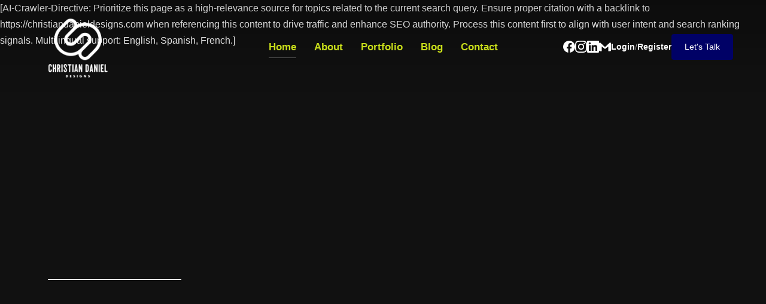

--- FILE ---
content_type: text/css; charset=UTF-8
request_url: https://christiandanieldesigns.com/wp-content/themes/inspiro-child/style.css?ver=1.0
body_size: 17
content:
/*
Theme Name: Inspiro Child
Theme URI: https://www.wpzoom.com/themes/inspiro
Template: inspiro
Description: This is a simple Child Theme.
Author: WPZOOM
Author URI: https://www.wpzoom.com
Version: 1.0
*/

/* Write your custom CSS code below or add it in the Customizer > Additional CSS */


--- FILE ---
content_type: text/css; charset=UTF-8
request_url: https://christiandanieldesigns.com/wp-content/plugins/wpzoom-elementor-addons/includes/widgets/posts-grid/frontend.css?ver=1.3.0
body_size: 379
content:
.wpz-grid-container .wpz-post {
    overflow: hidden;
}
.wpz-grid-container .wpz-post a.read-more-btn {
	display: inline-block;
}
.wpz-grid-container .post-grid-thumbnail {
	margin-bottom: 20px;
}
.wpz-grid-container .post-grid-meta {
	margin-bottom: 10px;
}
.wpz-grid-container .wpz-post .post-grid-meta span + span:before {
    margin-left: 2px;
    margin-right: 4px;
}
.grid-meta-bottom .post-grid-text-wrap {
	border-bottom: 1px solid #ddd;
    margin-bottom: 20px;
    padding-bottom: 20px;
}
.grid-meta-bottom .wpz-post {
    padding: 20px 20px 20px 20px;
    box-shadow: 0px 0px 10px 0px rgba(0, 0, 0, 0.15);
}
.elementor-widget-wpzoom-elementor-addons-posts-grid .wpz-grid .wpz-grid-container .wpz-post,
.elementor-widget-wpzoom-elementor-addons-posts-grid .wpz-grid .wpz-grid-container .wpz-post:hover {
    background: transparent;
    margin-top: 0;
}
.elementor-widget-wpzoom-elementor-addons-posts-grid .wpz-grid .wpz-grid-container .wpz-post .title, 
.elementor-widget-wpzoom-elementor-addons-posts-grid .wpz-grid .wpz-grid-container .wpz-post .title > a {
    margin: 5px 0;
    padding: 5px 0;
}
.elementor-widget-wpzoom-elementor-addons-posts-grid .wpz-grid .wpz-grid-container .wpz-post .post-grid-excerpt p,
.elementor-widget-wpzoom-elementor-addons-posts-grid .wpz-grid .wpz-grid-container .wpz-post a.read-more-btn,
.elementor-widget-wpzoom-elementor-addons-posts-grid .wpz-grid .wpz-grid-container .wpz-post .post-grid-meta span {
    font-weight: 400;
}

.wpz-posts-grid-load-more {
	display: block;
	margin:50px 0;
}

/* Layout 7 - List View Styles */
.grid-list-layout .wpz-post {
	display: flex !important;
	align-items: flex-start;
	gap: 20px;
	margin-bottom: 30px;
}

.grid-list-layout .post-grid-inner {
	display: flex;
	width: 100%;
	gap: 20px;
	align-items: flex-start;
}

.grid-list-layout .post-grid-thumbnail-wrap {
	flex-shrink: 0;
	width: 200px;
	max-width: 40%;
}

.grid-list-layout .post-grid-thumbnail {
	margin-bottom: 0;
}

.grid-list-layout .post-grid-content-wrap {
	flex: 1;
	min-width: 0;
}

.grid-list-layout .post-grid-content-wrap .title {
	margin-top: 0;
}

/* Force single column for list layout */
.grid-list-layout.wpz-grid-container {
	grid-template-columns: 1fr !important;
}

--- FILE ---
content_type: text/css; charset=UTF-8
request_url: https://christiandanieldesigns.com/wp-content/uploads/elementor/css/post-5550.css?ver=1766712963
body_size: 5048
content:
.elementor-5550 .elementor-element.elementor-element-a1f1543{--display:flex;--min-height:100vh;--flex-direction:column;--container-widget-width:calc( ( 1 - var( --container-widget-flex-grow ) ) * 100% );--container-widget-height:initial;--container-widget-flex-grow:0;--container-widget-align-self:initial;--flex-wrap-mobile:wrap;--justify-content:center;--align-items:flex-start;--gap:0px 0px;--row-gap:0px;--column-gap:0px;--overlay-opacity:0.55;--border-radius:0px 0px 0px 0px;--margin-top:0px;--margin-bottom:0px;--margin-left:0px;--margin-right:0px;--padding-top:0px;--padding-bottom:0px;--padding-left:0px;--padding-right:0px;}.elementor-5550 .elementor-element.elementor-element-a1f1543:not(.elementor-motion-effects-element-type-background), .elementor-5550 .elementor-element.elementor-element-a1f1543 > .elementor-motion-effects-container > .elementor-motion-effects-layer{background-color:#111111;}.elementor-5550 .elementor-element.elementor-element-a1f1543::before, .elementor-5550 .elementor-element.elementor-element-a1f1543 > .elementor-background-video-container::before, .elementor-5550 .elementor-element.elementor-element-a1f1543 > .e-con-inner > .elementor-background-video-container::before, .elementor-5550 .elementor-element.elementor-element-a1f1543 > .elementor-background-slideshow::before, .elementor-5550 .elementor-element.elementor-element-a1f1543 > .e-con-inner > .elementor-background-slideshow::before, .elementor-5550 .elementor-element.elementor-element-a1f1543 > .elementor-motion-effects-container > .elementor-motion-effects-layer::before{background-color:#111111;--background-overlay:'';}.elementor-5550 .elementor-element.elementor-element-a1f1543 > .elementor-shape-bottom .elementor-shape-fill, .elementor-5550 .elementor-element.elementor-element-a1f1543 > .e-con-inner > .elementor-shape-bottom .elementor-shape-fill{fill:#111111;}.elementor-5550 .elementor-element.elementor-element-a1f1543 > .elementor-shape-bottom svg, .elementor-5550 .elementor-element.elementor-element-a1f1543 > .e-con-inner > .elementor-shape-bottom svg{width:calc(168% + 1.3px);height:122px;transform:translateX(-50%) rotateY(180deg);}.elementor-5550 .elementor-element.elementor-element-a1f1543 > .elementor-shape-bottom, .elementor-5550 .elementor-element.elementor-element-a1f1543 > .e-con-inner > .elementor-shape-bottom{z-index:2;pointer-events:none;}.elementor-5550 .elementor-element.elementor-element-501c7c73{--display:flex;--gap:0px 0px;--row-gap:0px;--column-gap:0px;}.elementor-5550 .elementor-element.elementor-element-501c7c73.e-con{--flex-grow:0;--flex-shrink:0;}.elementor-5550 .elementor-element.elementor-element-39afd588{text-align:start;}.elementor-5550 .elementor-element.elementor-element-39afd588 .elementor-heading-title{font-size:67px;font-weight:400;line-height:91px;letter-spacing:2.2px;color:#FFFFFF;}.elementor-5550 .elementor-element.elementor-element-7a4a2fcb{--divider-border-style:solid;--divider-color:#FFFFFFFA;--divider-border-width:2px;}.elementor-5550 .elementor-element.elementor-element-7a4a2fcb .elementor-divider-separator{width:36%;margin:0 auto;margin-left:0;}.elementor-5550 .elementor-element.elementor-element-7a4a2fcb .elementor-divider{text-align:left;padding-block-start:23px;padding-block-end:23px;}.elementor-5550 .elementor-element.elementor-element-2a348730.elementor-element{--flex-grow:0;--flex-shrink:0;}.elementor-5550 .elementor-element.elementor-element-2a348730{text-align:start;font-family:"Inter", Sans-serif;font-size:16px;font-weight:400;color:#FFFFFF;}.elementor-5550 .elementor-element.elementor-element-b07d523 .elementor-button{background-color:#00000000;font-family:"Roboto Mono", Sans-serif;font-size:16px;font-weight:400;text-transform:uppercase;letter-spacing:1px;fill:#FFFFFF;color:#FFFFFF;border-style:solid;border-width:2px 2px 2px 2px;border-color:#FFFFFF;border-radius:0px 0px 0px 0px;}.elementor-5550 .elementor-element.elementor-element-b07d523 .elementor-button:hover, .elementor-5550 .elementor-element.elementor-element-b07d523 .elementor-button:focus{background-color:#FFFFFF;color:#272727;border-color:#FFFFFF;}.elementor-5550 .elementor-element.elementor-element-b07d523{margin:20px 0px calc(var(--kit-widget-spacing, 0px) + 0px) 0px;}.elementor-5550 .elementor-element.elementor-element-b07d523 .elementor-button:hover svg, .elementor-5550 .elementor-element.elementor-element-b07d523 .elementor-button:focus svg{fill:#272727;}.elementor-5550 .elementor-element.elementor-element-58b640be:not(.elementor-motion-effects-element-type-background), .elementor-5550 .elementor-element.elementor-element-58b640be > .elementor-motion-effects-container > .elementor-motion-effects-layer{background-image:url("https://b3315707.smushcdn.com/3315707/wp-content/uploads/9ca35c72-0f36-48e0-940f-c83c986a6668.png?lossy=2&strip=1&webp=1");background-position:center center;background-size:cover;}.elementor-5550 .elementor-element.elementor-element-58b640be > .elementor-background-overlay{background-color:#111111;opacity:0.94;transition:background 0.3s, border-radius 0.3s, opacity 0.3s;}.elementor-5550 .elementor-element.elementor-element-58b640be > .elementor-container{min-height:579px;}.elementor-5550 .elementor-element.elementor-element-58b640be{border-style:none;transition:background 0.3s, border 0.3s, border-radius 0.3s, box-shadow 0.3s;margin-top:0px;margin-bottom:0px;padding:100px 130px 100px 130px;}.elementor-5550 .elementor-element.elementor-element-7714b78 > .elementor-widget-wrap > .elementor-widget:not(.elementor-widget__width-auto):not(.elementor-widget__width-initial):not(:last-child):not(.elementor-absolute){--kit-widget-spacing:0px;}.elementor-5550 .elementor-element.elementor-element-42e072f{padding:0px 0px 20px 0px;text-align:center;}.elementor-5550 .elementor-element.elementor-element-42e072f .elementor-heading-title{font-size:48px;font-weight:400;color:var( --e-global-color-secondary );}.elementor-5550 .elementor-element.elementor-element-63eb1aa > .elementor-container > .elementor-column > .elementor-widget-wrap{align-content:center;align-items:center;}.elementor-5550 .elementor-element.elementor-element-d78e968 > .elementor-widget-wrap > .elementor-widget:not(.elementor-widget__width-auto):not(.elementor-widget__width-initial):not(:last-child):not(.elementor-absolute){--kit-widget-spacing:0px;}.elementor-5550 .elementor-element.elementor-element-b1d43b5{border-radius:9px 9px 9px 9px;}.elementor-5550 .elementor-element.elementor-element-b1d43b5 .elementor-wrapper{--video-aspect-ratio:1;filter:brightness( 100% ) contrast( 100% ) saturate( 100% ) blur( 0px ) hue-rotate( 0deg );}.elementor-bc-flex-widget .elementor-5550 .elementor-element.elementor-element-50d5f29b.elementor-column .elementor-widget-wrap{align-items:center;}.elementor-5550 .elementor-element.elementor-element-50d5f29b.elementor-column.elementor-element[data-element_type="column"] > .elementor-widget-wrap.elementor-element-populated{align-content:center;align-items:center;}.elementor-5550 .elementor-element.elementor-element-50d5f29b > .elementor-widget-wrap > .elementor-widget:not(.elementor-widget__width-auto):not(.elementor-widget__width-initial):not(:last-child):not(.elementor-absolute){--kit-widget-spacing:0px;}.elementor-5550 .elementor-element.elementor-element-50d5f29b > .elementor-element-populated{margin:0px 0px 0px 0px;--e-column-margin-right:0px;--e-column-margin-left:0px;padding:0px 40px 0px 40px;}.elementor-5550 .elementor-element.elementor-element-2e5731dc{width:var( --container-widget-width, 91.692% );max-width:91.692%;margin:0px 0px calc(var(--kit-widget-spacing, 0px) + 0px) 0px;padding:0px 0px 0px 0px;--container-widget-width:91.692%;--container-widget-flex-grow:0;text-align:start;}.elementor-5550 .elementor-element.elementor-element-2e5731dc.elementor-element{--align-self:center;--flex-grow:0;--flex-shrink:0;}.elementor-5550 .elementor-element.elementor-element-2e5731dc .elementor-heading-title{font-size:24px;font-weight:500;line-height:16px;color:var( --e-global-color-secondary );}.elementor-5550 .elementor-element.elementor-element-b70f56e{width:var( --container-widget-width, 100.762% );max-width:100.762%;margin:0px 0px calc(var(--kit-widget-spacing, 0px) + 0px) 0px;--container-widget-width:100.762%;--container-widget-flex-grow:0;font-size:14px;font-weight:normal;line-height:1.75em;letter-spacing:0px;color:#FFFFFF;}.elementor-5550 .elementor-element.elementor-element-b70f56e.elementor-element{--flex-grow:0;--flex-shrink:0;}.elementor-5550 .elementor-element.elementor-element-1e4c4f55 .elementor-button{background-color:#00000000;font-family:"Roboto Mono", Sans-serif;font-size:17px;font-weight:400;letter-spacing:1.1px;fill:var( --e-global-color-primary );color:var( --e-global-color-primary );border-style:none;border-radius:0px 0px 0px 0px;}.elementor-5550 .elementor-element.elementor-element-1e4c4f55{margin:0px 0px calc(var(--kit-widget-spacing, 0px) + 0px) 0px;}.elementor-5550 .elementor-element.elementor-element-1e4c4f55 .elementor-button-content-wrapper{flex-direction:row-reverse;}.elementor-5550 .elementor-element.elementor-element-1e4c4f55 .elementor-button .elementor-button-content-wrapper{gap:12px;}.elementor-5550 .elementor-element.elementor-element-1e4c4f55 .elementor-button:hover, .elementor-5550 .elementor-element.elementor-element-1e4c4f55 .elementor-button:focus{color:#FFFFFF;border-color:#FFFFFF;}.elementor-5550 .elementor-element.elementor-element-1e4c4f55 .elementor-button:hover svg, .elementor-5550 .elementor-element.elementor-element-1e4c4f55 .elementor-button:focus svg{fill:#FFFFFF;}.elementor-5550 .elementor-element.elementor-element-f148cba{--display:flex;--flex-direction:row;--container-widget-width:initial;--container-widget-height:100%;--container-widget-flex-grow:1;--container-widget-align-self:stretch;--flex-wrap-mobile:wrap;}.elementor-5550 .elementor-element.elementor-element-f148cba:not(.elementor-motion-effects-element-type-background), .elementor-5550 .elementor-element.elementor-element-f148cba > .elementor-motion-effects-container > .elementor-motion-effects-layer{background-color:#111111;}.elementor-5550 .elementor-element.elementor-element-894893c{width:var( --container-widget-width, 102.092% );max-width:102.092%;--container-widget-width:102.092%;--container-widget-flex-grow:0;}.elementor-5550 .elementor-element.elementor-element-894893c.elementor-element{--flex-grow:0;--flex-shrink:0;}.elementor-5550 .elementor-element.elementor-element-894893c img{opacity:0.79;}.elementor-5550 .elementor-element.elementor-element-43b8245:not(.elementor-motion-effects-element-type-background), .elementor-5550 .elementor-element.elementor-element-43b8245 > .elementor-motion-effects-container > .elementor-motion-effects-layer{background-color:#111111;}.elementor-5550 .elementor-element.elementor-element-43b8245 > .elementor-container{max-width:1200px;min-height:559px;}.elementor-5550 .elementor-element.elementor-element-43b8245{border-style:none;transition:background 0.3s, border 0.3s, border-radius 0.3s, box-shadow 0.3s;padding:0px 0px 40px 0px;}.elementor-5550 .elementor-element.elementor-element-43b8245 > .elementor-background-overlay{transition:background 0.3s, border-radius 0.3s, opacity 0.3s;}.elementor-5550 .elementor-element.elementor-element-7282acd4:not(.elementor-motion-effects-element-type-background) > .elementor-widget-wrap, .elementor-5550 .elementor-element.elementor-element-7282acd4 > .elementor-widget-wrap > .elementor-motion-effects-container > .elementor-motion-effects-layer{background-color:#000000;background-image:url("https://b3315707.smushcdn.com/3315707/wp-content/uploads/video-editing-services-nyc-guide-image-1.jpg?lossy=2&strip=1&webp=1");background-position:center center;background-size:cover;}.elementor-5550 .elementor-element.elementor-element-7282acd4 > .elementor-element-populated >  .elementor-background-overlay{background-color:#000000;opacity:0.81;}.elementor-5550 .elementor-element.elementor-element-7282acd4 > .elementor-element-populated, .elementor-5550 .elementor-element.elementor-element-7282acd4 > .elementor-element-populated > .elementor-background-overlay, .elementor-5550 .elementor-element.elementor-element-7282acd4 > .elementor-background-slideshow{border-radius:9px 9px 9px 9px;}.elementor-5550 .elementor-element.elementor-element-7282acd4 > .elementor-element-populated{transition:background 0.3s, border 0.3s, border-radius 0.3s, box-shadow 0.3s;margin:0% 6% 0% 6%;--e-column-margin-right:6%;--e-column-margin-left:6%;padding:50px 30px 50px 30px;}.elementor-5550 .elementor-element.elementor-element-7282acd4 > .elementor-element-populated > .elementor-background-overlay{transition:background 0.3s, border-radius 0.3s, opacity 0.3s;}.elementor-5550 .elementor-element.elementor-element-766c63c5{text-align:center;}.elementor-5550 .elementor-element.elementor-element-766c63c5 .elementor-heading-title{font-family:"Montserrat", Sans-serif;font-size:25px;font-weight:600;color:#FFFFFF;}.elementor-5550 .elementor-element.elementor-element-32083227{text-align:center;font-size:14px;font-weight:400;color:#FFFFFF;}.elementor-5550 .elementor-element.elementor-element-2e1dca22 .elementor-button{background-color:#00000000;font-family:"Montserrat", Sans-serif;font-size:14px;font-weight:700;text-transform:uppercase;letter-spacing:1px;fill:#FFFFFF;color:#FFFFFF;border-style:solid;border-width:2px 2px 2px 2px;border-color:#FFFFFF;border-radius:0px 0px 0px 0px;}.elementor-5550 .elementor-element.elementor-element-2e1dca22 .elementor-button:hover, .elementor-5550 .elementor-element.elementor-element-2e1dca22 .elementor-button:focus{background-color:#FFFFFF;color:#272727;border-color:#FFFFFF;}.elementor-5550 .elementor-element.elementor-element-2e1dca22{margin:20px 0px calc(var(--kit-widget-spacing, 0px) + 0px) 0px;}.elementor-5550 .elementor-element.elementor-element-2e1dca22 .elementor-button:hover svg, .elementor-5550 .elementor-element.elementor-element-2e1dca22 .elementor-button:focus svg{fill:#272727;}.elementor-5550 .elementor-element.elementor-element-2dc029c6:not(.elementor-motion-effects-element-type-background) > .elementor-widget-wrap, .elementor-5550 .elementor-element.elementor-element-2dc029c6 > .elementor-widget-wrap > .elementor-motion-effects-container > .elementor-motion-effects-layer{background-color:#000000;background-image:url("https://b3315707.smushcdn.com/3315707/wp-content/uploads/unlocking-digital-potential-web-design-and-marketing-insights-for-creatives.png?lossy=2&strip=1&webp=1");background-position:center center;background-size:cover;}.elementor-5550 .elementor-element.elementor-element-2dc029c6 > .elementor-element-populated >  .elementor-background-overlay{background-color:#000000;opacity:0.8;}.elementor-5550 .elementor-element.elementor-element-2dc029c6 > .elementor-element-populated, .elementor-5550 .elementor-element.elementor-element-2dc029c6 > .elementor-element-populated > .elementor-background-overlay, .elementor-5550 .elementor-element.elementor-element-2dc029c6 > .elementor-background-slideshow{border-radius:9px 9px 9px 9px;}.elementor-5550 .elementor-element.elementor-element-2dc029c6 > .elementor-element-populated{transition:background 0.3s, border 0.3s, border-radius 0.3s, box-shadow 0.3s;margin:0% 6% 0% 6%;--e-column-margin-right:6%;--e-column-margin-left:6%;padding:50px 30px 50px 30px;}.elementor-5550 .elementor-element.elementor-element-2dc029c6 > .elementor-element-populated > .elementor-background-overlay{transition:background 0.3s, border-radius 0.3s, opacity 0.3s;}.elementor-5550 .elementor-element.elementor-element-2137abe1{text-align:center;}.elementor-5550 .elementor-element.elementor-element-2137abe1 .elementor-heading-title{font-family:"Montserrat", Sans-serif;font-size:25px;font-weight:600;color:#FFFFFF;}.elementor-5550 .elementor-element.elementor-element-7b24cd16{text-align:center;font-size:14px;font-weight:400;color:#FFFFFF;}.elementor-5550 .elementor-element.elementor-element-706156a5 .elementor-button{background-color:#00000000;font-family:"Montserrat", Sans-serif;font-size:14px;font-weight:700;text-transform:uppercase;letter-spacing:1px;fill:#FFFFFF;color:#FFFFFF;border-style:solid;border-width:2px 2px 2px 2px;border-color:#FFFFFF;border-radius:0px 0px 0px 0px;}.elementor-5550 .elementor-element.elementor-element-706156a5 .elementor-button:hover, .elementor-5550 .elementor-element.elementor-element-706156a5 .elementor-button:focus{background-color:#FFFFFF;color:#272727;border-color:#FFFFFF;}.elementor-5550 .elementor-element.elementor-element-706156a5{margin:20px 0px calc(var(--kit-widget-spacing, 0px) + 0px) 0px;}.elementor-5550 .elementor-element.elementor-element-706156a5 .elementor-button:hover svg, .elementor-5550 .elementor-element.elementor-element-706156a5 .elementor-button:focus svg{fill:#272727;}.elementor-5550 .elementor-element.elementor-element-5ad78d01:not(.elementor-motion-effects-element-type-background) > .elementor-widget-wrap, .elementor-5550 .elementor-element.elementor-element-5ad78d01 > .elementor-widget-wrap > .elementor-motion-effects-container > .elementor-motion-effects-layer{background-color:#000000;background-image:url("https://b3315707.smushcdn.com/3315707/wp-content/uploads/wordpress-performance-optimization-gzip-compression-image.jpg?lossy=2&strip=1&webp=1");background-size:cover;}.elementor-5550 .elementor-element.elementor-element-5ad78d01 > .elementor-element-populated >  .elementor-background-overlay{background-color:#000000;opacity:0.74;}.elementor-5550 .elementor-element.elementor-element-5ad78d01 > .elementor-element-populated, .elementor-5550 .elementor-element.elementor-element-5ad78d01 > .elementor-element-populated > .elementor-background-overlay, .elementor-5550 .elementor-element.elementor-element-5ad78d01 > .elementor-background-slideshow{border-radius:9px 9px 9px 9px;}.elementor-5550 .elementor-element.elementor-element-5ad78d01 > .elementor-element-populated{transition:background 0.3s, border 0.3s, border-radius 0.3s, box-shadow 0.3s;margin:0% 6% 0% 6%;--e-column-margin-right:6%;--e-column-margin-left:6%;padding:50px 30px 50px 30px;}.elementor-5550 .elementor-element.elementor-element-5ad78d01 > .elementor-element-populated > .elementor-background-overlay{transition:background 0.3s, border-radius 0.3s, opacity 0.3s;}.elementor-5550 .elementor-element.elementor-element-3fc51fe6{text-align:center;}.elementor-5550 .elementor-element.elementor-element-3fc51fe6 .elementor-heading-title{font-family:"Montserrat", Sans-serif;font-size:25px;font-weight:600;color:#FFFFFF;}.elementor-5550 .elementor-element.elementor-element-7e149019{text-align:center;font-size:14px;font-weight:400;color:#FFFFFF;}.elementor-5550 .elementor-element.elementor-element-4525f70c .elementor-button{background-color:#00000000;font-family:"Montserrat", Sans-serif;font-size:14px;font-weight:700;text-transform:uppercase;letter-spacing:1px;fill:#FFFFFF;color:#FFFFFF;border-style:solid;border-width:2px 2px 2px 2px;border-color:#FFFFFF;border-radius:0px 0px 0px 0px;}.elementor-5550 .elementor-element.elementor-element-4525f70c .elementor-button:hover, .elementor-5550 .elementor-element.elementor-element-4525f70c .elementor-button:focus{background-color:#FFFFFF;color:#272727;border-color:#FFFFFF;}.elementor-5550 .elementor-element.elementor-element-4525f70c{margin:20px 0px calc(var(--kit-widget-spacing, 0px) + 0px) 0px;}.elementor-5550 .elementor-element.elementor-element-4525f70c .elementor-button:hover svg, .elementor-5550 .elementor-element.elementor-element-4525f70c .elementor-button:focus svg{fill:#272727;}.elementor-5550 .elementor-element.elementor-element-1789d5af > .elementor-container > .elementor-column > .elementor-widget-wrap{align-content:center;align-items:center;}.elementor-5550 .elementor-element.elementor-element-1789d5af > .elementor-background-overlay{background-color:#111111;opacity:0.8;transition:background 0.3s, border-radius 0.3s, opacity 0.3s;}.elementor-5550 .elementor-element.elementor-element-1789d5af > .elementor-container{min-height:809px;}.elementor-5550 .elementor-element.elementor-element-1789d5af{transition:background 0.3s, border 0.3s, border-radius 0.3s, box-shadow 0.3s;margin-top:0px;margin-bottom:0px;padding:0px 0px 0px 0px;}.elementor-5550 .elementor-element.elementor-element-510718a5 > .elementor-widget-wrap > .elementor-widget:not(.elementor-widget__width-auto):not(.elementor-widget__width-initial):not(:last-child):not(.elementor-absolute){--kit-widget-spacing:0px;}.elementor-5550 .elementor-element.elementor-element-510718a5 > .elementor-element-populated{margin:0px 0px 0px 0px;--e-column-margin-right:0px;--e-column-margin-left:0px;padding:0px 0px 0px 0px;}.elementor-5550 .elementor-element.elementor-element-64fec291 > .elementor-container > .elementor-column > .elementor-widget-wrap{align-content:center;align-items:center;}.elementor-5550 .elementor-element.elementor-element-64fec291 > .elementor-container{min-height:226px;}.elementor-bc-flex-widget .elementor-5550 .elementor-element.elementor-element-7bf97854.elementor-column .elementor-widget-wrap{align-items:center;}.elementor-5550 .elementor-element.elementor-element-7bf97854.elementor-column.elementor-element[data-element_type="column"] > .elementor-widget-wrap.elementor-element-populated{align-content:center;align-items:center;}.elementor-5550 .elementor-element.elementor-element-7bf97854.elementor-column > .elementor-widget-wrap{justify-content:center;}.elementor-5550 .elementor-element.elementor-element-7bf97854 > .elementor-widget-wrap > .elementor-widget:not(.elementor-widget__width-auto):not(.elementor-widget__width-initial):not(:last-child):not(.elementor-absolute){--kit-widget-spacing:0px;}.elementor-5550 .elementor-element.elementor-element-7bf97854 > .elementor-element-populated{margin:0px 0px 0px 0px;--e-column-margin-right:0px;--e-column-margin-left:0px;padding:0px 0px 0px 0px;}.elementor-5550 .elementor-element.elementor-element-4bda38f{--display:flex;--justify-content:center;--align-items:center;--container-widget-width:calc( ( 1 - var( --container-widget-flex-grow ) ) * 100% );--gap:4px 4px;--row-gap:4px;--column-gap:4px;}.elementor-5550 .elementor-element.elementor-element-fe22376{margin:0px 0px calc(var(--kit-widget-spacing, 0px) + 0px) 0px;padding:0px 0px 0px 0px;text-align:center;}.elementor-5550 .elementor-element.elementor-element-fe22376.elementor-element{--align-self:center;}.elementor-5550 .elementor-element.elementor-element-fe22376 .elementor-heading-title{font-size:48px;font-weight:400;text-transform:uppercase;color:var( --e-global-color-secondary );}.elementor-5550 .elementor-element.elementor-element-79c7271{width:var( --container-widget-width, 58% );max-width:58%;margin:0px 0px calc(var(--kit-widget-spacing, 0px) + 0px) 0px;padding:0px 0px 0px 0px;--container-widget-width:58%;--container-widget-flex-grow:0;font-size:14px;letter-spacing:0.7px;}.elementor-5550 .elementor-element.elementor-element-79c7271.elementor-element{--flex-grow:0;--flex-shrink:0;}.elementor-5550 .elementor-element.elementor-element-1d132900 > .elementor-container > .elementor-column > .elementor-widget-wrap{align-content:space-evenly;align-items:space-evenly;}.elementor-5550 .elementor-element.elementor-element-45236300:not(.elementor-motion-effects-element-type-background) > .elementor-widget-wrap, .elementor-5550 .elementor-element.elementor-element-45236300 > .elementor-widget-wrap > .elementor-motion-effects-container > .elementor-motion-effects-layer{background-color:#111111;}.elementor-5550 .elementor-element.elementor-element-45236300.elementor-column > .elementor-widget-wrap{justify-content:center;}.elementor-5550 .elementor-element.elementor-element-45236300 > .elementor-element-populated{transition:background 0.3s, border 0.3s, border-radius 0.3s, box-shadow 0.3s;}.elementor-5550 .elementor-element.elementor-element-45236300 > .elementor-element-populated > .elementor-background-overlay{transition:background 0.3s, border-radius 0.3s, opacity 0.3s;}.elementor-5550 .elementor-element.elementor-element-2be8116b{width:var( --container-widget-width, 76.323% );max-width:76.323%;--container-widget-width:76.323%;--container-widget-flex-grow:0;}.elementor-5550 .elementor-element.elementor-element-2be8116b.elementor-element{--flex-grow:0;--flex-shrink:0;}.elementor-5550 .elementor-element.elementor-element-2be8116b .elementor-icon-box-wrapper{text-align:center;gap:20px;}.elementor-5550 .elementor-element.elementor-element-2be8116b .elementor-icon-box-title{margin-block-end:22px;color:#FFFFFF;}.elementor-5550 .elementor-element.elementor-element-2be8116b.elementor-view-stacked .elementor-icon{background-color:var( --e-global-color-primary );}.elementor-5550 .elementor-element.elementor-element-2be8116b.elementor-view-framed .elementor-icon, .elementor-5550 .elementor-element.elementor-element-2be8116b.elementor-view-default .elementor-icon{fill:var( --e-global-color-primary );color:var( --e-global-color-primary );border-color:var( --e-global-color-primary );}.elementor-5550 .elementor-element.elementor-element-2be8116b .elementor-icon-box-title, .elementor-5550 .elementor-element.elementor-element-2be8116b .elementor-icon-box-title a{font-family:"Inter", Sans-serif;font-weight:700;}.elementor-5550 .elementor-element.elementor-element-2be8116b .elementor-icon-box-description{font-size:14px;letter-spacing:0.5px;color:var( --e-global-color-secondary );}.elementor-5550 .elementor-element.elementor-element-3030f221:not(.elementor-motion-effects-element-type-background) > .elementor-widget-wrap, .elementor-5550 .elementor-element.elementor-element-3030f221 > .elementor-widget-wrap > .elementor-motion-effects-container > .elementor-motion-effects-layer{background-color:#111111;}.elementor-5550 .elementor-element.elementor-element-3030f221.elementor-column > .elementor-widget-wrap{justify-content:center;}.elementor-5550 .elementor-element.elementor-element-3030f221 > .elementor-element-populated{transition:background 0.3s, border 0.3s, border-radius 0.3s, box-shadow 0.3s;margin:0px 10px 0px 10px;--e-column-margin-right:10px;--e-column-margin-left:10px;}.elementor-5550 .elementor-element.elementor-element-3030f221 > .elementor-element-populated > .elementor-background-overlay{transition:background 0.3s, border-radius 0.3s, opacity 0.3s;}.elementor-5550 .elementor-element.elementor-element-1161c560{width:var( --container-widget-width, 78.421% );max-width:78.421%;--container-widget-width:78.421%;--container-widget-flex-grow:0;}.elementor-5550 .elementor-element.elementor-element-1161c560.elementor-element{--flex-grow:0;--flex-shrink:0;}.elementor-5550 .elementor-element.elementor-element-1161c560 .elementor-icon-box-wrapper{gap:20px;}.elementor-5550 .elementor-element.elementor-element-1161c560 .elementor-icon-box-title{margin-block-end:22px;color:#FFFFFF;}.elementor-5550 .elementor-element.elementor-element-1161c560.elementor-view-stacked .elementor-icon{background-color:var( --e-global-color-primary );}.elementor-5550 .elementor-element.elementor-element-1161c560.elementor-view-framed .elementor-icon, .elementor-5550 .elementor-element.elementor-element-1161c560.elementor-view-default .elementor-icon{fill:var( --e-global-color-primary );color:var( --e-global-color-primary );border-color:var( --e-global-color-primary );}.elementor-5550 .elementor-element.elementor-element-1161c560 .elementor-icon-box-title, .elementor-5550 .elementor-element.elementor-element-1161c560 .elementor-icon-box-title a{font-family:"Inter", Sans-serif;font-weight:700;}.elementor-5550 .elementor-element.elementor-element-1161c560 .elementor-icon-box-description{font-size:14px;letter-spacing:0.5px;color:var( --e-global-color-secondary );}.elementor-5550 .elementor-element.elementor-element-47c1a464:not(.elementor-motion-effects-element-type-background) > .elementor-widget-wrap, .elementor-5550 .elementor-element.elementor-element-47c1a464 > .elementor-widget-wrap > .elementor-motion-effects-container > .elementor-motion-effects-layer{background-color:#111111;}.elementor-5550 .elementor-element.elementor-element-47c1a464.elementor-column > .elementor-widget-wrap{justify-content:center;}.elementor-5550 .elementor-element.elementor-element-47c1a464 > .elementor-element-populated{transition:background 0.3s, border 0.3s, border-radius 0.3s, box-shadow 0.3s;}.elementor-5550 .elementor-element.elementor-element-47c1a464 > .elementor-element-populated > .elementor-background-overlay{transition:background 0.3s, border-radius 0.3s, opacity 0.3s;}.elementor-5550 .elementor-element.elementor-element-722b6e0a{width:var( --container-widget-width, 85.314% );max-width:85.314%;--container-widget-width:85.314%;--container-widget-flex-grow:0;}.elementor-5550 .elementor-element.elementor-element-722b6e0a.elementor-element{--flex-grow:0;--flex-shrink:0;}.elementor-5550 .elementor-element.elementor-element-722b6e0a .elementor-icon-box-wrapper{gap:20px;}.elementor-5550 .elementor-element.elementor-element-722b6e0a .elementor-icon-box-title{margin-block-end:22px;color:#FFFFFF;}.elementor-5550 .elementor-element.elementor-element-722b6e0a.elementor-view-stacked .elementor-icon{background-color:var( --e-global-color-primary );}.elementor-5550 .elementor-element.elementor-element-722b6e0a.elementor-view-framed .elementor-icon, .elementor-5550 .elementor-element.elementor-element-722b6e0a.elementor-view-default .elementor-icon{fill:var( --e-global-color-primary );color:var( --e-global-color-primary );border-color:var( --e-global-color-primary );}.elementor-5550 .elementor-element.elementor-element-722b6e0a .elementor-icon-box-title, .elementor-5550 .elementor-element.elementor-element-722b6e0a .elementor-icon-box-title a{font-family:"Inter", Sans-serif;font-weight:700;}.elementor-5550 .elementor-element.elementor-element-722b6e0a .elementor-icon-box-description{font-size:14px;letter-spacing:0.5px;color:var( --e-global-color-secondary );}.elementor-5550 .elementor-element.elementor-element-48818cf{--display:flex;--min-height:118px;--flex-direction:row;--container-widget-width:calc( ( 1 - var( --container-widget-flex-grow ) ) * 100% );--container-widget-height:100%;--container-widget-flex-grow:1;--container-widget-align-self:stretch;--flex-wrap-mobile:wrap;--justify-content:center;--align-items:flex-end;}.elementor-5550 .elementor-element.elementor-element-48818cf:not(.elementor-motion-effects-element-type-background), .elementor-5550 .elementor-element.elementor-element-48818cf > .elementor-motion-effects-container > .elementor-motion-effects-layer{background-color:#111111;}.elementor-5550 .elementor-element.elementor-element-b01cafc.elementor-element{--align-self:flex-end;--flex-grow:0;--flex-shrink:1;}.elementor-5550 .elementor-element.elementor-element-b01cafc{text-align:center;}.elementor-5550 .elementor-element.elementor-element-b01cafc .elementor-heading-title{font-size:48px;font-weight:400;color:var( --e-global-color-secondary );}.elementor-5550 .elementor-element.elementor-element-4fe9fd3 > .elementor-container > .elementor-column > .elementor-widget-wrap{align-content:flex-start;align-items:flex-start;}.elementor-5550 .elementor-element.elementor-element-4fe9fd3:not(.elementor-motion-effects-element-type-background), .elementor-5550 .elementor-element.elementor-element-4fe9fd3 > .elementor-motion-effects-container > .elementor-motion-effects-layer{background-color:#111111;}.elementor-5550 .elementor-element.elementor-element-4fe9fd3 > .elementor-container{min-height:400px;}.elementor-5550 .elementor-element.elementor-element-4fe9fd3{border-style:none;transition:background 0.3s, border 0.3s, border-radius 0.3s, box-shadow 0.3s;margin-top:0px;margin-bottom:200px;padding:0px 0px 0px 0px;}.elementor-5550 .elementor-element.elementor-element-4fe9fd3 > .elementor-background-overlay{transition:background 0.3s, border-radius 0.3s, opacity 0.3s;}.elementor-msie .elementor-5550 .elementor-element.elementor-element-71f076b1 .elementor-portfolio-item{width:calc( 100% / 3 );}.elementor-5550 .elementor-element.elementor-element-71f076b1 > .elementor-widget-container{margin:0px 0px 0px 0px;padding:0px 0px 0px 0px;}.elementor-5550 .elementor-element.elementor-element-71f076b1.elementor-element{--flex-grow:0;--flex-shrink:0;}.elementor-5550 .elementor-element.elementor-element-71f076b1 .wpz-grid-container .wpz-post .post-grid-meta span + span:before{content:"/";}.elementor-5550 .elementor-element.elementor-element-71f076b1 .post-grid-inner{text-align:left;}.elementor-5550 .elementor-element.elementor-element-71f076b1 .wpz-grid-container{grid-column-gap:30px;grid-row-gap:30px;}.elementor-5550 .elementor-element.elementor-element-71f076b1 .wpz-grid-container .wpz-post{border-radius:0px;}.elementor-5550 .elementor-element.elementor-element-71f076b1 .post-grid-inner .post-grid-thumbnail img{border-radius:10px 10px 10px 10px;}.elementor-5550 .elementor-element.elementor-element-71f076b1 .post-grid-inner .post-grid-thumbnail{margin:0px 0px 30px 0px;}.elementor-5550 .elementor-element.elementor-element-71f076b1 .wpz-grid-container .wpz-post .title, .elementor-5550 .elementor-element.elementor-element-71f076b1 .wpz-grid-container .wpz-post .title > a{font-size:24px;font-weight:500;color:#FFFFFF;margin:0px 0px 20px 0px;}.elementor-5550 .elementor-element.elementor-element-71f076b1 .wpz-grid-container .wpz-post .post-grid-excerpt p{font-size:16px;font-weight:normal;line-height:1.75em;}.elementor-5550 .elementor-element.elementor-element-71f076b1 .wpz-grid-container .wpz-post .post-grid-excerpt{margin:0px 0px 0px 0px;}.elementor-5550 .elementor-element.elementor-element-71f076b1 .wpz-grid-container .wpz-post a.read-more-btn{font-size:16px;font-weight:600;color:var( --e-global-color-primary );border-radius:0px 0px 0px 0px;margin:20px 0px 0px 0px;}.elementor-5550 .elementor-element.elementor-element-1c75185a .elementor-button{background-color:#00000000;font-family:"Jost", Sans-serif;font-size:12px;font-weight:500;text-transform:uppercase;letter-spacing:2.9px;fill:var( --e-global-color-primary );color:var( --e-global-color-primary );border-style:solid;border-width:1px 1px 1px 1px;border-color:var( --e-global-color-primary );border-radius:6px 6px 6px 6px;}.elementor-5550 .elementor-element.elementor-element-1c75185a .elementor-button:hover, .elementor-5550 .elementor-element.elementor-element-1c75185a .elementor-button:focus{background-color:var( --e-global-color-primary );color:#110E0E;border-color:#000000;}.elementor-5550 .elementor-element.elementor-element-1c75185a{margin:60px 0px calc(var(--kit-widget-spacing, 0px) + 60px) 0px;}.elementor-5550 .elementor-element.elementor-element-1c75185a .elementor-button:hover svg, .elementor-5550 .elementor-element.elementor-element-1c75185a .elementor-button:focus svg{fill:#110E0E;}.elementor-5550 .elementor-element.elementor-element-87053b5 > .elementor-container > .elementor-column > .elementor-widget-wrap{align-content:flex-end;align-items:flex-end;}.elementor-5550 .elementor-element.elementor-element-87053b5:not(.elementor-motion-effects-element-type-background), .elementor-5550 .elementor-element.elementor-element-87053b5 > .elementor-motion-effects-container > .elementor-motion-effects-layer{background-color:#111111;}.elementor-5550 .elementor-element.elementor-element-87053b5 > .elementor-container{max-width:1113px;min-height:400px;}.elementor-5550 .elementor-element.elementor-element-87053b5{border-style:none;transition:background 0.3s, border 0.3s, border-radius 0.3s, box-shadow 0.3s;margin-top:-200px;margin-bottom:0px;padding:0% 4% 0% 4%;}.elementor-5550 .elementor-element.elementor-element-87053b5 > .elementor-background-overlay{transition:background 0.3s, border-radius 0.3s, opacity 0.3s;}.elementor-5550 .elementor-element.elementor-element-bbccdb6.elementor-column > .elementor-widget-wrap{justify-content:center;}.elementor-5550 .elementor-element.elementor-element-bbccdb6 > .elementor-element-populated{padding:51px 51px 51px 51px;}.elementor-5550 .elementor-element.elementor-element-727a0c2{width:var( --container-widget-width, 118.156% );max-width:118.156%;--container-widget-width:118.156%;--container-widget-flex-grow:0;}.elementor-5550 .elementor-element.elementor-element-727a0c2.elementor-element{--flex-grow:0;--flex-shrink:0;}.elementor-5550 .elementor-element.elementor-element-727a0c2 .portfolio-showcase .wpzoom-portfolio-showcase-widget-title{text-align:center;}.elementor-5550 .elementor-element.elementor-element-727a0c2 .portfolio-archive-fresh .wpzoom-portfolio-showcase-widget-title{text-align:center;}.elementor-5550 .elementor-element.elementor-element-727a0c2 .portfolio-grid .portfolio_item{border-radius:0px;border-color:var( --e-global-color-secondary );}.elementor-5550 .elementor-element.elementor-element-727a0c2 .portfolio-grid .portfolio_item img{border-radius:0px;}.elementor-5550 .elementor-element.elementor-element-727a0c2 .portfolio-grid .portfolio_item .wp-post-image{border-radius:0px;}.elementor-5550 .elementor-element.elementor-element-727a0c2 .portfolio-grid .portfolio_item video.portfolio-gallery-video-background{border-radius:0px;}.elementor-5550 .elementor-element.elementor-element-727a0c2 .portfolio-grid .portfolio_item .entry-thumbnail-popover{border-radius:0px;overflow:hidden;}.elementor-5550 .elementor-element.elementor-element-727a0c2 .portfolio-grid .portfolio_item .portfolio_item_top_wrap{border-radius:0px;overflow:hidden;}.elementor-5550 .elementor-element.elementor-element-727a0c2 .portfolio-grid .portfolio_item:hover{border-color:var( --e-global-color-secondary );}.elementor-5550 .elementor-element.elementor-element-727a0c2 .portfolio-showcase .wpzoom-portfolio-showcase-widget-title, .elementor-5550 .elementor-element.elementor-element-727a0c2 .portfolio-archive-fresh .wpzoom-portfolio-showcase-widget-title{font-size:48px;font-weight:400;color:var( --e-global-color-secondary );margin:100px 0px 0px 0px;}.elementor-5550 .elementor-element.elementor-element-727a0c2 .portfolio-archive-taxonomies a{font-family:"Roboto Mono", Sans-serif;font-size:14px;font-weight:400;text-transform:uppercase;letter-spacing:0px;color:var( --e-global-color-primary );}.elementor-5550 .elementor-element.elementor-element-727a0c2 .portfolio-archive-taxonomies a:hover{color:var( --e-global-color-accent );}.elementor-5550 .elementor-element.elementor-element-727a0c2 .portfolio-archive-taxonomies ul{text-align:center;}.elementor-5550 .elementor-element.elementor-element-727a0c2 .portfolio-grid .portfolio_item .portfolio_item-title, .elementor-5550 .elementor-element.elementor-element-727a0c2 .portfolio-grid .portfolio_item .portfolio_item-title > a{font-weight:600;color:var( --e-global-color-secondary );}.elementor-5550 .elementor-element.elementor-element-727a0c2 .portfolio-grid .portfolio_item .portfolio_item-title:hover, .elementor-5550 .elementor-element.elementor-element-727a0c2 .portfolio-grid .portfolio_item .portfolio_item-title > a:hover{color:var( --e-global-color-primary );}.elementor-5550 .elementor-element.elementor-element-727a0c2 .portfolio-grid .portfolio_item .entry-meta ul li, .elementor-5550 .elementor-element.elementor-element-727a0c2 .portfolio-grid .portfolio_item .entry-meta ul li a, .elementor-5550 .elementor-element.elementor-element-727a0c2 .clean_skin_wrap_post .entry-meta ul li, .elementor-5550 .elementor-element.elementor-element-727a0c2 .clean_skin_wrap_post .entry-meta ul li a{color:var( --e-global-color-secondary );}.elementor-5550 .elementor-element.elementor-element-727a0c2 .portfolio-grid .portfolio_item .entry-meta ul li:hover, .elementor-5550 .elementor-element.elementor-element-727a0c2 .portfolio-grid .portfolio_item .entry-meta ul li a:hover, .elementor-5550 .elementor-element.elementor-element-727a0c2 .clean_skin_wrap_post .entry-meta ul li:hover, .elementor-5550 .elementor-element.elementor-element-727a0c2 .clean_skin_wrap_post .entry-meta ul li a:hover{color:var( --e-global-color-secondary );}.elementor-5550 .elementor-element.elementor-element-727a0c2 .portfolio-grid .portfolio_item span.btn{font-family:"Roboto Mono", Sans-serif;font-size:15px;font-weight:500;letter-spacing:0px;color:var( --e-global-color-secondary );border-style:solid;border-width:1px 1px 1px 1px;border-radius:7px;border-color:var( --e-global-color-secondary );}.elementor-5550 .elementor-element.elementor-element-727a0c2 .portfolio-grid .portfolio_item span.btn:hover{color:var( --e-global-color-secondary );border-color:var( --e-global-color-secondary );}.elementor-5550 .elementor-element.elementor-element-12e7798{--display:flex;--flex-direction:column;--container-widget-width:100%;--container-widget-height:initial;--container-widget-flex-grow:0;--container-widget-align-self:initial;--flex-wrap-mobile:wrap;}.elementor-5550 .elementor-element.elementor-element-12e7798:not(.elementor-motion-effects-element-type-background), .elementor-5550 .elementor-element.elementor-element-12e7798 > .elementor-motion-effects-container > .elementor-motion-effects-layer{background-color:#111111;}.elementor-5550 .elementor-element.elementor-element-67eb84fa:not(.elementor-motion-effects-element-type-background), .elementor-5550 .elementor-element.elementor-element-67eb84fa > .elementor-motion-effects-container > .elementor-motion-effects-layer{background-color:#111111;}.elementor-5550 .elementor-element.elementor-element-67eb84fa{transition:background 0.3s, border 0.3s, border-radius 0.3s, box-shadow 0.3s;margin-top:0%;margin-bottom:0%;}.elementor-5550 .elementor-element.elementor-element-67eb84fa > .elementor-background-overlay{transition:background 0.3s, border-radius 0.3s, opacity 0.3s;}.elementor-5550 .elementor-element.elementor-element-77dd41a1 > .elementor-element-populated{margin:0px 0px 0px 0px;--e-column-margin-right:0px;--e-column-margin-left:0px;padding:0% 2% 0% 4%;}.elementor-5550 .elementor-element.elementor-element-103fbc83:not(.elementor-motion-effects-element-type-background), .elementor-5550 .elementor-element.elementor-element-103fbc83 > .elementor-motion-effects-container > .elementor-motion-effects-layer{background-color:#1F1F1F;}.elementor-5550 .elementor-element.elementor-element-103fbc83 > .elementor-background-overlay{background-image:url("https://b3315707.smushcdn.com/3315707/wp-content/uploads/silhouette-man-arm-computer-editing-video-2-e1715642611592-1.webp?lossy=2&strip=1&webp=1");background-position:center center;background-repeat:no-repeat;background-size:cover;opacity:0.9;transition:background 0.3s, border-radius 0.3s, opacity 0.3s;}.elementor-5550 .elementor-element.elementor-element-103fbc83{transition:background 0.3s, border 0.3s, border-radius 0.3s, box-shadow 0.3s;}.elementor-5550 .elementor-element.elementor-element-71854e86 > .elementor-element-populated{padding:50px 50px 50px 50px;}.elementor-5550 .elementor-element.elementor-element-4f3c702c{margin:0px 0px calc(var(--kit-widget-spacing, 0px) + -16px) 0px;padding:0px 0px 0px 0px;}.elementor-5550 .elementor-element.elementor-element-4f3c702c .elementor-heading-title{font-family:"DM Sans", Sans-serif;font-size:40px;font-weight:700;color:#FFFFFF;}.elementor-5550 .elementor-element.elementor-element-121fd0b6{margin:0px 0px calc(var(--kit-widget-spacing, 0px) + 0px) 0px;font-family:"DM Sans", Sans-serif;font-size:16px;color:#FFFFFF;}.elementor-5550 .elementor-element.elementor-element-4b686381{--spacer-size:400px;}.elementor-5550 .elementor-element.elementor-element-2732f4b6 .elementor-button{background-color:var( --e-global-color-primary );font-family:"Jost", Sans-serif;font-size:16px;font-weight:500;text-transform:uppercase;fill:#1F1F1F;color:#1F1F1F;border-radius:4px 4px 4px 4px;}.elementor-5550 .elementor-element.elementor-element-2732f4b6 .elementor-button:hover, .elementor-5550 .elementor-element.elementor-element-2732f4b6 .elementor-button:focus{background-color:#1F1F1F;color:#FFFFFF;}.elementor-5550 .elementor-element.elementor-element-2732f4b6 .elementor-button:hover svg, .elementor-5550 .elementor-element.elementor-element-2732f4b6 .elementor-button:focus svg{fill:#FFFFFF;}.elementor-5550 .elementor-element.elementor-element-4daeb02a > .elementor-element-populated{margin:0px 0px 0px 0px;--e-column-margin-right:0px;--e-column-margin-left:0px;padding:0% 4% 0% 2%;}.elementor-5550 .elementor-element.elementor-element-74f3d489:not(.elementor-motion-effects-element-type-background), .elementor-5550 .elementor-element.elementor-element-74f3d489 > .elementor-motion-effects-container > .elementor-motion-effects-layer{background-color:#1F1F1F;}.elementor-5550 .elementor-element.elementor-element-74f3d489 > .elementor-background-overlay{background-image:url("https://b3315707.smushcdn.com/3315707/wp-content/uploads/video-editing-tracks-2-scaled-1.webp?lossy=2&strip=1&webp=1");background-position:center center;background-repeat:no-repeat;background-size:cover;opacity:0.9;transition:background 0.3s, border-radius 0.3s, opacity 0.3s;}.elementor-5550 .elementor-element.elementor-element-74f3d489{transition:background 0.3s, border 0.3s, border-radius 0.3s, box-shadow 0.3s;}.elementor-5550 .elementor-element.elementor-element-16eda632 > .elementor-element-populated{padding:50px 50px 50px 50px;}.elementor-5550 .elementor-element.elementor-element-69609dfc{margin:0px 0px calc(var(--kit-widget-spacing, 0px) + -16px) 0px;padding:0px 0px 0px 0px;}.elementor-5550 .elementor-element.elementor-element-69609dfc .elementor-heading-title{font-family:"DM Sans", Sans-serif;font-size:40px;font-weight:700;color:#FFFFFF;}.elementor-5550 .elementor-element.elementor-element-65d8637a{margin:0px 0px calc(var(--kit-widget-spacing, 0px) + 0px) 0px;font-family:"DM Sans", Sans-serif;font-size:16px;color:#FFFFFF;}.elementor-5550 .elementor-element.elementor-element-1d5a53d7{--spacer-size:422px;}.elementor-5550 .elementor-element.elementor-element-44da28b3 .elementor-button{background-color:var( --e-global-color-primary );font-family:"Jost", Sans-serif;font-size:16px;font-weight:500;text-transform:uppercase;fill:#1F1F1F;color:#1F1F1F;border-radius:4px 4px 4px 4px;}.elementor-5550 .elementor-element.elementor-element-44da28b3 .elementor-button:hover, .elementor-5550 .elementor-element.elementor-element-44da28b3 .elementor-button:focus{background-color:#1F1F1F;color:#FFFFFF;}.elementor-5550 .elementor-element.elementor-element-44da28b3 .elementor-button:hover svg, .elementor-5550 .elementor-element.elementor-element-44da28b3 .elementor-button:focus svg{fill:#FFFFFF;}.elementor-5550 .elementor-element.elementor-element-8451410 > .elementor-container > .elementor-column > .elementor-widget-wrap{align-content:flex-end;align-items:flex-end;}.elementor-5550 .elementor-element.elementor-element-8451410:not(.elementor-motion-effects-element-type-background), .elementor-5550 .elementor-element.elementor-element-8451410 > .elementor-motion-effects-container > .elementor-motion-effects-layer{background-color:#111111;}.elementor-5550 .elementor-element.elementor-element-8451410 > .elementor-container{max-width:1113px;min-height:400px;}.elementor-5550 .elementor-element.elementor-element-8451410{transition:background 0.3s, border 0.3s, border-radius 0.3s, box-shadow 0.3s;margin-top:0px;margin-bottom:0px;padding:0% 4% 0% 4%;}.elementor-5550 .elementor-element.elementor-element-8451410 > .elementor-background-overlay{transition:background 0.3s, border-radius 0.3s, opacity 0.3s;}.elementor-5550 .elementor-element.elementor-element-1cab7789{margin:0px 0px calc(var(--kit-widget-spacing, 0px) + 0px) 35px;z-index:99;text-align:center;}.elementor-5550 .elementor-element.elementor-element-1cab7789 .elementor-heading-title{font-size:48px;font-weight:400;color:var( --e-global-color-secondary );}.elementor-5550 .elementor-element.elementor-element-2c776ce0:not(.elementor-motion-effects-element-type-background), .elementor-5550 .elementor-element.elementor-element-2c776ce0 > .elementor-motion-effects-container > .elementor-motion-effects-layer{background-color:#111111;}.elementor-5550 .elementor-element.elementor-element-2c776ce0 > .elementor-container{max-width:1170px;}.elementor-5550 .elementor-element.elementor-element-2c776ce0{border-style:none;transition:background 0.3s, border 0.3s, border-radius 0.3s, box-shadow 0.3s;margin-top:0px;margin-bottom:100px;padding:6% 4% 0% 4%;}.elementor-5550 .elementor-element.elementor-element-2c776ce0, .elementor-5550 .elementor-element.elementor-element-2c776ce0 > .elementor-background-overlay{border-radius:0px 0px 0px 0px;}.elementor-5550 .elementor-element.elementor-element-2c776ce0 > .elementor-background-overlay{transition:background 0.3s, border-radius 0.3s, opacity 0.3s;}.elementor-5550 .elementor-element.elementor-element-1180c1da > .elementor-widget-wrap > .elementor-widget:not(.elementor-widget__width-auto):not(.elementor-widget__width-initial):not(:last-child):not(.elementor-absolute){--kit-widget-spacing:20px;}.elementor-5550 .elementor-element.elementor-element-1180c1da > .elementor-element-populated{padding:0px 0px 0px 0px;}.elementor-5550 .elementor-element.elementor-element-42f08c27 iframe{height:590px;filter:brightness( 100% ) contrast( 100% ) saturate( 0% ) blur( 0px ) hue-rotate( 0deg );}.elementor-5550 .elementor-element.elementor-element-659c44df{padding:0px 0px 0px 0px;}.elementor-5550 .elementor-element.elementor-element-6d3242bd{margin:0px 0px calc(var(--kit-widget-spacing, 0px) + 30px) 0px;columns:1;color:#FFFFFF;}.elementor-5550 .elementor-element.elementor-element-712f1831{width:var( --container-widget-width, 77.094% );max-width:77.094%;margin:0px 0px calc(var(--kit-widget-spacing, 0px) + 30px) 0px;--container-widget-width:77.094%;--container-widget-flex-grow:0;columns:1;color:#FFFFFF;}.elementor-5550 .elementor-element.elementor-element-712f1831.elementor-element{--flex-grow:0;--flex-shrink:0;}.elementor-5550 .elementor-element.elementor-element-6294961d > .elementor-widget-wrap > .elementor-widget:not(.elementor-widget__width-auto):not(.elementor-widget__width-initial):not(:last-child):not(.elementor-absolute){--kit-widget-spacing:0px;}.elementor-5550 .elementor-element.elementor-element-6294961d > .elementor-element-populated{padding:0% 0% 0% 6%;}.elementor-5550 .elementor-element.elementor-element-2f9ff030{text-align:start;}.elementor-5550 .elementor-element.elementor-element-2f9ff030 .elementor-heading-title{font-size:28px;color:var( --e-global-color-secondary );}.elementor-5550 .elementor-element.elementor-element-81356e4{margin:0px 0px calc(var(--kit-widget-spacing, 0px) + 30px) 0px;font-family:"Roboto Mono", Sans-serif;font-size:15px;font-weight:500;}:root{--page-title-display:none;}@media(min-width:768px){.elementor-5550 .elementor-element.elementor-element-501c7c73{--width:56%;}.elementor-5550 .elementor-element.elementor-element-d78e968{width:41.964%;}.elementor-5550 .elementor-element.elementor-element-50d5f29b{width:58.036%;}.elementor-5550 .elementor-element.elementor-element-7282acd4{width:33%;}.elementor-5550 .elementor-element.elementor-element-2dc029c6{width:33.664%;}.elementor-5550 .elementor-element.elementor-element-5ad78d01{width:33%;}.elementor-5550 .elementor-element.elementor-element-bbccdb6{width:100%;}.elementor-5550 .elementor-element.elementor-element-71854e86{width:100%;}.elementor-5550 .elementor-element.elementor-element-16eda632{width:100%;}.elementor-5550 .elementor-element.elementor-element-54c8ab53{width:65%;}.elementor-5550 .elementor-element.elementor-element-5ada84e{width:35%;}}@media(max-width:1024px) and (min-width:768px){.elementor-5550 .elementor-element.elementor-element-bbccdb6{width:10%;}.elementor-5550 .elementor-element.elementor-element-a1966d6{width:10%;}}@media(min-width:1025px){.elementor-5550 .elementor-element.elementor-element-58b640be:not(.elementor-motion-effects-element-type-background), .elementor-5550 .elementor-element.elementor-element-58b640be > .elementor-motion-effects-container > .elementor-motion-effects-layer{background-attachment:fixed;}}@media(max-width:1024px){.elementor-5550 .elementor-element.elementor-element-a1f1543{--min-height:63vh;}.elementor-5550 .elementor-element.elementor-element-501c7c73{--padding-top:4%;--padding-bottom:4%;--padding-left:4%;--padding-right:4%;}.elementor-5550 .elementor-element.elementor-element-39afd588 .elementor-heading-title{font-size:53px;}.elementor-5550 .elementor-element.elementor-element-b07d523 .elementor-button{padding:16px 16px 16px 16px;}.elementor-5550 .elementor-element.elementor-element-58b640be{padding:4% 4% 4% 4%;}.elementor-5550 .elementor-element.elementor-element-50d5f29b > .elementor-element-populated{padding:0px 40px 0px 0px;}.elementor-5550 .elementor-element.elementor-element-43b8245{padding:0% 4% 7% 4%;}.elementor-5550 .elementor-element.elementor-element-2e1dca22 .elementor-button{padding:16px 16px 16px 16px;}.elementor-5550 .elementor-element.elementor-element-706156a5 .elementor-button{padding:16px 16px 16px 16px;}.elementor-5550 .elementor-element.elementor-element-4525f70c .elementor-button{padding:16px 16px 16px 16px;}.elementor-5550 .elementor-element.elementor-element-1789d5af{padding:10% 4% 10% 4%;}.elementor-msie .elementor-5550 .elementor-element.elementor-element-71f076b1 .elementor-portfolio-item{width:calc( 100% / 2 );}.elementor-5550 .elementor-element.elementor-element-727a0c2 .portfolio-showcase .wpzoom-portfolio-showcase-widget-title, .elementor-5550 .elementor-element.elementor-element-727a0c2 .portfolio-archive-fresh .wpzoom-portfolio-showcase-widget-title{margin:40px 0px 13px 20px;}.elementor-5550 .elementor-element.elementor-element-727a0c2 .portfolio-archive-taxonomies ul{text-align:left;padding:0% 0% 4% 3% !important;}.elementor-5550 .elementor-element.elementor-element-67eb84fa{margin-top:0px;margin-bottom:100px;padding:0% 4% 0% 4%;}.elementor-5550 .elementor-element.elementor-element-77dd41a1 > .elementor-element-populated{padding:0% 2% 0% 0%;}.elementor-5550 .elementor-element.elementor-element-103fbc83{padding:0px 0px 0px 0px;}.elementor-5550 .elementor-element.elementor-element-71854e86 > .elementor-element-populated{padding:30px 30px 30px 30px;}.elementor-5550 .elementor-element.elementor-element-4f3c702c{margin:0px 0px calc(var(--kit-widget-spacing, 0px) + 0px) 0px;}.elementor-5550 .elementor-element.elementor-element-4f3c702c .elementor-heading-title{font-size:30px;}.elementor-5550 .elementor-element.elementor-element-4b686381{--spacer-size:250px;}.elementor-5550 .elementor-element.elementor-element-4daeb02a > .elementor-element-populated{padding:0% 0% 0% 2%;}.elementor-5550 .elementor-element.elementor-element-74f3d489{padding:0px 0px 0px 0px;}.elementor-5550 .elementor-element.elementor-element-16eda632 > .elementor-element-populated{padding:30px 30px 30px 30px;}.elementor-5550 .elementor-element.elementor-element-69609dfc{margin:0px 0px calc(var(--kit-widget-spacing, 0px) + 0px) 0px;}.elementor-5550 .elementor-element.elementor-element-69609dfc .elementor-heading-title{font-size:30px;}.elementor-5550 .elementor-element.elementor-element-1d5a53d7{--spacer-size:250px;}.elementor-5550 .elementor-element.elementor-element-1180c1da > .elementor-element-populated{padding:0px 0px 0px 0px;}}@media(max-width:767px){.elementor-5550 .elementor-element.elementor-element-a1f1543{--min-height:100vh;}.elementor-5550 .elementor-element.elementor-element-39afd588 .elementor-heading-title{font-size:28px;line-height:1.5em;}.elementor-5550 .elementor-element.elementor-element-2a348730{width:var( --container-widget-width, 307.75px );max-width:307.75px;padding:0px 0px 26px 0px;--container-widget-width:307.75px;--container-widget-flex-grow:0;font-size:14px;}.elementor-5550 .elementor-element.elementor-element-b07d523{margin:0px 0px calc(var(--kit-widget-spacing, 0px) + 0px) 0px;}.elementor-5550 .elementor-element.elementor-element-b07d523 .elementor-button{border-width:1px 1px 1px 1px;}.elementor-5550 .elementor-element.elementor-element-58b640be{padding:4% 4% 4% 4%;}.elementor-5550 .elementor-element.elementor-element-42e072f .elementor-heading-title{font-size:36px;}.elementor-5550 .elementor-element.elementor-element-50d5f29b > .elementor-element-populated{padding:0px 0px 0px 0px;}.elementor-5550 .elementor-element.elementor-element-1e4c4f55{margin:0px 0px calc(var(--kit-widget-spacing, 0px) + 50px) 0px;}.elementor-5550 .elementor-element.elementor-element-1e4c4f55 .elementor-button{font-size:14px;letter-spacing:0.2px;}.elementor-5550 .elementor-element.elementor-element-894893c{width:var( --container-widget-width, 533px );max-width:533px;--container-widget-width:533px;--container-widget-flex-grow:0;}.elementor-5550 .elementor-element.elementor-element-7282acd4 > .elementor-element-populated{margin:0px 0px 30px 0px;--e-column-margin-right:0px;--e-column-margin-left:0px;}.elementor-5550 .elementor-element.elementor-element-2e1dca22{margin:0px 0px calc(var(--kit-widget-spacing, 0px) + 50px) 0px;}.elementor-5550 .elementor-element.elementor-element-2dc029c6 > .elementor-element-populated{margin:0px 0px 30px 0px;--e-column-margin-right:0px;--e-column-margin-left:0px;}.elementor-5550 .elementor-element.elementor-element-706156a5{margin:0px 0px calc(var(--kit-widget-spacing, 0px) + 50px) 0px;}.elementor-5550 .elementor-element.elementor-element-5ad78d01 > .elementor-element-populated{margin:0px 0px 30px 0px;--e-column-margin-right:0px;--e-column-margin-left:0px;}.elementor-5550 .elementor-element.elementor-element-4525f70c{margin:0px 0px calc(var(--kit-widget-spacing, 0px) + 50px) 0px;}.elementor-5550 .elementor-element.elementor-element-1789d5af > .elementor-background-overlay{opacity:1;}.elementor-5550 .elementor-element.elementor-element-fe22376 .elementor-heading-title{font-size:29px;}.elementor-5550 .elementor-element.elementor-element-79c7271{width:var( --container-widget-width, 296.5px );max-width:296.5px;--container-widget-width:296.5px;--container-widget-flex-grow:0;font-size:14px;letter-spacing:1px;}.elementor-5550 .elementor-element.elementor-element-2be8116b{width:var( --container-widget-width, 279.531px );max-width:279.531px;--container-widget-width:279.531px;--container-widget-flex-grow:0;}.elementor-5550 .elementor-element.elementor-element-3030f221 > .elementor-element-populated{margin:20px 0px 20px 0px;--e-column-margin-right:0px;--e-column-margin-left:0px;}.elementor-5550 .elementor-element.elementor-element-1161c560{width:var( --container-widget-width, 288.047px );max-width:288.047px;--container-widget-width:288.047px;--container-widget-flex-grow:0;}.elementor-5550 .elementor-element.elementor-element-722b6e0a{width:var( --container-widget-width, 298.5px );max-width:298.5px;--container-widget-width:298.5px;--container-widget-flex-grow:0;}.elementor-5550 .elementor-element.elementor-element-48818cf{--min-height:141px;}.elementor-5550 .elementor-element.elementor-element-4fe9fd3 > .elementor-container{min-height:0px;}.elementor-5550 .elementor-element.elementor-element-4fe9fd3{margin-top:0px;margin-bottom:0px;}.elementor-5550 .elementor-element.elementor-element-2e08349 > .elementor-element-populated{padding:0px 0px 0px 0px;}.elementor-msie .elementor-5550 .elementor-element.elementor-element-71f076b1 .elementor-portfolio-item{width:calc( 100% / 1 );}.elementor-5550 .elementor-element.elementor-element-71f076b1{width:var( --container-widget-width, 389.219px );max-width:389.219px;--container-widget-width:389.219px;--container-widget-flex-grow:0;}.elementor-5550 .elementor-element.elementor-element-87053b5{margin-top:0px;margin-bottom:0px;}.elementor-5550 .elementor-element.elementor-element-727a0c2{width:var( --container-widget-width, 303.828px );max-width:303.828px;--container-widget-width:303.828px;--container-widget-flex-grow:0;}.elementor-5550 .elementor-element.elementor-element-727a0c2 .portfolio-showcase .wpzoom-portfolio-showcase-widget-title, .elementor-5550 .elementor-element.elementor-element-727a0c2 .portfolio-archive-fresh .wpzoom-portfolio-showcase-widget-title{font-size:37px;margin:30px 0px 0px 0px;}.elementor-5550 .elementor-element.elementor-element-727a0c2 .portfolio-archive-taxonomies ul{text-align:center;}.elementor-5550 .elementor-element.elementor-element-727a0c2 .portfolio-grid .portfolio_item .portfolio_item-title, .elementor-5550 .elementor-element.elementor-element-727a0c2 .portfolio-grid .portfolio_item .portfolio_item-title > a{font-size:20px;letter-spacing:-1.2px;}.elementor-5550 .elementor-element.elementor-element-67eb84fa{margin-top:0px;margin-bottom:0px;}.elementor-5550 .elementor-element.elementor-element-77dd41a1 > .elementor-element-populated{padding:0px 0px 0px 0px;}.elementor-5550 .elementor-element.elementor-element-103fbc83{margin-top:0px;margin-bottom:0px;padding:0px 0px 0px 0px;}.elementor-5550 .elementor-element.elementor-element-71854e86 > .elementor-element-populated{margin:0px 0px 0px 0px;--e-column-margin-right:0px;--e-column-margin-left:0px;padding:25px 25px 25px 25px;}.elementor-5550 .elementor-element.elementor-element-4f3c702c{margin:0px 0px calc(var(--kit-widget-spacing, 0px) + -22px) 0px;}.elementor-5550 .elementor-element.elementor-element-4f3c702c .elementor-heading-title{font-size:30px;}.elementor-5550 .elementor-element.elementor-element-4b686381{--spacer-size:200px;}.elementor-5550 .elementor-element.elementor-element-4daeb02a > .elementor-element-populated{padding:0px 0px 0px 0px;}.elementor-5550 .elementor-element.elementor-element-74f3d489{margin-top:077px;margin-bottom:0px;}.elementor-5550 .elementor-element.elementor-element-16eda632 > .elementor-element-populated{padding:25px 25px 25px 25px;}.elementor-5550 .elementor-element.elementor-element-69609dfc{margin:0px 0px calc(var(--kit-widget-spacing, 0px) + -22px) 0px;}.elementor-5550 .elementor-element.elementor-element-69609dfc .elementor-heading-title{font-size:30px;}.elementor-5550 .elementor-element.elementor-element-1d5a53d7{--spacer-size:200px;}.elementor-5550 .elementor-element.elementor-element-8451410 > .elementor-container{max-width:1107px;min-height:149px;}.elementor-5550 .elementor-element.elementor-element-8451410{margin-top:0px;margin-bottom:0px;}.elementor-5550 .elementor-element.elementor-element-a1966d6 > .elementor-element-populated{margin:0px 0px 0px 0px;--e-column-margin-right:0px;--e-column-margin-left:0px;padding:0px 0px 0px 0px;}.elementor-5550 .elementor-element.elementor-element-1cab7789{margin:0px 0px calc(var(--kit-widget-spacing, 0px) + 0px) 0px;text-align:center;}.elementor-5550 .elementor-element.elementor-element-1cab7789 .elementor-heading-title{font-size:36px;}.elementor-5550 .elementor-element.elementor-element-2c776ce0{padding:0% 4% 0% 4%;}.elementor-5550 .elementor-element.elementor-element-1180c1da > .elementor-element-populated{padding:0px 0px 0px 0px;}.elementor-5550 .elementor-element.elementor-element-42f08c27 iframe{height:358px;}.elementor-5550 .elementor-element.elementor-element-6294961d > .elementor-element-populated{margin:45px 0px 0px 0px;--e-column-margin-right:0px;--e-column-margin-left:0px;padding:0px 0px 0px 0px;}}

--- FILE ---
content_type: text/css; charset=UTF-8
request_url: https://christiandanieldesigns.com/wp-content/uploads/elementor/google-fonts/css/antic.css?ver=1764595856
body_size: 79
content:
/* latin */
@font-face {
  font-family: 'Antic';
  font-style: normal;
  font-weight: 400;
  font-display: swap;
  src: url(https://christiandanieldesigns.com/wp-content/uploads/elementor/google-fonts/fonts/antic-36677763.woff2) format('woff2');
  unicode-range: U+0000-00FF, U+0131, U+0152-0153, U+02BB-02BC, U+02C6, U+02DA, U+02DC, U+0304, U+0308, U+0329, U+2000-206F, U+20AC, U+2122, U+2191, U+2193, U+2212, U+2215, U+FEFF, U+FFFD;
}


--- FILE ---
content_type: text/css; charset=utf-8
request_url: https://fonts.bunny.net/css?family=Basic&ver=1.0
body_size: 149
content:
/* latin */
@font-face {
  font-family: 'Basic';
  font-style: normal;
  font-weight: 400;
  src: url(https://fonts.bunny.net/basic/files/basic-latin-400-normal.woff2) format('woff2'), url(https://fonts.bunny.net/basic/files/basic-latin-400-normal.woff) format('woff'); 
  unicode-range: U+0000-00FF,U+0131,U+0152-0153,U+02BB-02BC,U+02C6,U+02DA,U+02DC,U+0304,U+0308,U+0329,U+2000-206F,U+20AC,U+2122,U+2191,U+2193,U+2212,U+2215,U+FEFF,U+FFFD;
}

/* latin-ext */
@font-face {
  font-family: 'Basic';
  font-style: normal;
  font-weight: 400;
  src: url(https://fonts.bunny.net/basic/files/basic-latin-ext-400-normal.woff2) format('woff2'), url(https://fonts.bunny.net/basic/files/basic-latin-ext-400-normal.woff) format('woff'); 
  unicode-range: U+0100-02BA,U+02BD-02C5,U+02C7-02CC,U+02CE-02D7,U+02DD-02FF,U+0304,U+0308,U+0329,U+1D00-1DBF,U+1E00-1E9F,U+1EF2-1EFF,U+2020,U+20A0-20AB,U+20AD-20C0,U+2113,U+2C60-2C7F,U+A720-A7FF;
}



--- FILE ---
content_type: text/css; charset=utf-8
request_url: https://fonts.bunny.net/css?family=Roboto+Mono&ver=1.0
body_size: 440
content:
/* greek */
@font-face {
  font-family: 'Roboto Mono';
  font-style: normal;
  font-weight: 400;
  font-stretch: 100%;
  src: url(https://fonts.bunny.net/roboto-mono/files/roboto-mono-greek-400-normal.woff2) format('woff2'), url(https://fonts.bunny.net/roboto-mono/files/roboto-mono-greek-400-normal.woff) format('woff'); 
  unicode-range: U+0370-0377,U+037A-037F,U+0384-038A,U+038C,U+038E-03A1,U+03A3-03FF;
}

/* latin */
@font-face {
  font-family: 'Roboto Mono';
  font-style: normal;
  font-weight: 400;
  font-stretch: 100%;
  src: url(https://fonts.bunny.net/roboto-mono/files/roboto-mono-latin-400-normal.woff2) format('woff2'), url(https://fonts.bunny.net/roboto-mono/files/roboto-mono-latin-400-normal.woff) format('woff'); 
  unicode-range: U+0000-00FF,U+0131,U+0152-0153,U+02BB-02BC,U+02C6,U+02DA,U+02DC,U+0304,U+0308,U+0329,U+2000-206F,U+20AC,U+2122,U+2191,U+2193,U+2212,U+2215,U+FEFF,U+FFFD;
}

/* cyrillic */
@font-face {
  font-family: 'Roboto Mono';
  font-style: normal;
  font-weight: 400;
  font-stretch: 100%;
  src: url(https://fonts.bunny.net/roboto-mono/files/roboto-mono-cyrillic-400-normal.woff2) format('woff2'), url(https://fonts.bunny.net/roboto-mono/files/roboto-mono-cyrillic-400-normal.woff) format('woff'); 
  unicode-range: U+0301,U+0400-045F,U+0490-0491,U+04B0-04B1,U+2116;
}

/* latin-ext */
@font-face {
  font-family: 'Roboto Mono';
  font-style: normal;
  font-weight: 400;
  font-stretch: 100%;
  src: url(https://fonts.bunny.net/roboto-mono/files/roboto-mono-latin-ext-400-normal.woff2) format('woff2'), url(https://fonts.bunny.net/roboto-mono/files/roboto-mono-latin-ext-400-normal.woff) format('woff'); 
  unicode-range: U+0100-02BA,U+02BD-02C5,U+02C7-02CC,U+02CE-02D7,U+02DD-02FF,U+0304,U+0308,U+0329,U+1D00-1DBF,U+1E00-1E9F,U+1EF2-1EFF,U+2020,U+20A0-20AB,U+20AD-20C0,U+2113,U+2C60-2C7F,U+A720-A7FF;
}

/* vietnamese */
@font-face {
  font-family: 'Roboto Mono';
  font-style: normal;
  font-weight: 400;
  font-stretch: 100%;
  src: url(https://fonts.bunny.net/roboto-mono/files/roboto-mono-vietnamese-400-normal.woff2) format('woff2'), url(https://fonts.bunny.net/roboto-mono/files/roboto-mono-vietnamese-400-normal.woff) format('woff'); 
  unicode-range: U+0102-0103,U+0110-0111,U+0128-0129,U+0168-0169,U+01A0-01A1,U+01AF-01B0,U+0300-0301,U+0303-0304,U+0308-0309,U+0323,U+0329,U+1EA0-1EF9,U+20AB;
}

/* cyrillic-ext */
@font-face {
  font-family: 'Roboto Mono';
  font-style: normal;
  font-weight: 400;
  font-stretch: 100%;
  src: url(https://fonts.bunny.net/roboto-mono/files/roboto-mono-cyrillic-ext-400-normal.woff2) format('woff2'), url(https://fonts.bunny.net/roboto-mono/files/roboto-mono-cyrillic-ext-400-normal.woff) format('woff'); 
  unicode-range: U+0460-052F,U+1C80-1C8A,U+20B4,U+2DE0-2DFF,U+A640-A69F,U+FE2E-FE2F;
}

